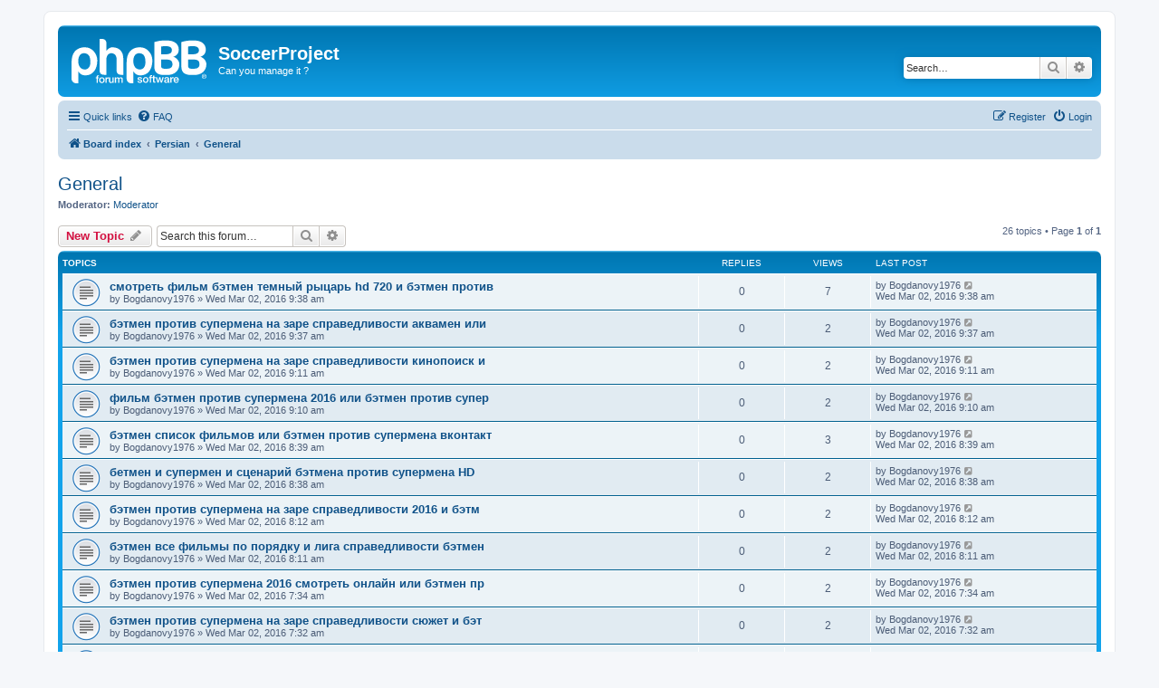

--- FILE ---
content_type: text/html; charset=UTF-8
request_url: http://forum.soccerproject.com/viewforum.php?f=103&sid=52f58bf75108a7eef8fe5faab9be4b78
body_size: 8054
content:
<!DOCTYPE html>
<html dir="ltr" lang="en-gb">
<head>
<meta charset="utf-8" />
<meta http-equiv="X-UA-Compatible" content="IE=edge">
<meta name="viewport" content="width=device-width, initial-scale=1" />

<title>General - SoccerProject</title>


	<link rel="canonical" href="http://forum.soccerproject.com/viewforum.php?f=103">

<!--
	phpBB style name: prosilver
	Based on style:   prosilver (this is the default phpBB3 style)
	Original author:  Tom Beddard ( http://www.subBlue.com/ )
	Modified by:
-->

<link href="./assets/css/font-awesome.min.css?assets_version=12" rel="stylesheet">
<link href="./styles/prosilver/theme/stylesheet.css?assets_version=12" rel="stylesheet">
<link href="./styles/prosilver/theme/en/stylesheet.css?assets_version=12" rel="stylesheet">




<!--[if lte IE 9]>
	<link href="./styles/prosilver/theme/tweaks.css?assets_version=12" rel="stylesheet">
<![endif]-->





</head>
<body id="phpbb" class="nojs notouch section-viewforum ltr ">


<div id="wrap" class="wrap">
	<a id="top" class="top-anchor" accesskey="t"></a>
	<div id="page-header">
		<div class="headerbar" role="banner">
					<div class="inner">

			<div id="site-description" class="site-description">
		<a id="logo" class="logo" href="./index.php?sid=805e0bbbec78b493547d95f6c6d20c37" title="Board index">
					<span class="site_logo"></span>
				</a>
				<h1>SoccerProject</h1>
				<p>Can you manage it ?</p>
				<p class="skiplink"><a href="#start_here">Skip to content</a></p>
			</div>

									<div id="search-box" class="search-box search-header" role="search">
				<form action="./search.php?sid=805e0bbbec78b493547d95f6c6d20c37" method="get" id="search">
				<fieldset>
					<input name="keywords" id="keywords" type="search" maxlength="128" title="Search for keywords" class="inputbox search tiny" size="20" value="" placeholder="Search…" />
					<button class="button button-search" type="submit" title="Search">
						<i class="icon fa-search fa-fw" aria-hidden="true"></i><span class="sr-only">Search</span>
					</button>
					<a href="./search.php?sid=805e0bbbec78b493547d95f6c6d20c37" class="button button-search-end" title="Advanced search">
						<i class="icon fa-cog fa-fw" aria-hidden="true"></i><span class="sr-only">Advanced search</span>
					</a>
					<input type="hidden" name="sid" value="805e0bbbec78b493547d95f6c6d20c37" />

				</fieldset>
				</form>
			</div>
						
			</div>
					</div>
				<div class="navbar" role="navigation">
	<div class="inner">

	<ul id="nav-main" class="nav-main linklist" role="menubar">

		<li id="quick-links" class="quick-links dropdown-container responsive-menu" data-skip-responsive="true">
			<a href="#" class="dropdown-trigger">
				<i class="icon fa-bars fa-fw" aria-hidden="true"></i><span>Quick links</span>
			</a>
			<div class="dropdown">
				<div class="pointer"><div class="pointer-inner"></div></div>
				<ul class="dropdown-contents" role="menu">
					
											<li class="separator"></li>
																									<li>
								<a href="./search.php?search_id=unanswered&amp;sid=805e0bbbec78b493547d95f6c6d20c37" role="menuitem">
									<i class="icon fa-file-o fa-fw icon-gray" aria-hidden="true"></i><span>Unanswered topics</span>
								</a>
							</li>
							<li>
								<a href="./search.php?search_id=active_topics&amp;sid=805e0bbbec78b493547d95f6c6d20c37" role="menuitem">
									<i class="icon fa-file-o fa-fw icon-blue" aria-hidden="true"></i><span>Active topics</span>
								</a>
							</li>
							<li class="separator"></li>
							<li>
								<a href="./search.php?sid=805e0bbbec78b493547d95f6c6d20c37" role="menuitem">
									<i class="icon fa-search fa-fw" aria-hidden="true"></i><span>Search</span>
								</a>
							</li>
					
										<li class="separator"></li>

									</ul>
			</div>
		</li>

				<li data-skip-responsive="true">
			<a href="/app.php/help/faq?sid=805e0bbbec78b493547d95f6c6d20c37" rel="help" title="Frequently Asked Questions" role="menuitem">
				<i class="icon fa-question-circle fa-fw" aria-hidden="true"></i><span>FAQ</span>
			</a>
		</li>
						
			<li class="rightside"  data-skip-responsive="true">
			<a href="./ucp.php?mode=login&amp;redirect=viewforum.php%3Ff%3D103&amp;sid=805e0bbbec78b493547d95f6c6d20c37" title="Login" accesskey="x" role="menuitem">
				<i class="icon fa-power-off fa-fw" aria-hidden="true"></i><span>Login</span>
			</a>
		</li>
					<li class="rightside" data-skip-responsive="true">
				<a href="./ucp.php?mode=register&amp;sid=805e0bbbec78b493547d95f6c6d20c37" role="menuitem">
					<i class="icon fa-pencil-square-o  fa-fw" aria-hidden="true"></i><span>Register</span>
				</a>
			</li>
						</ul>

	<ul id="nav-breadcrumbs" class="nav-breadcrumbs linklist navlinks" role="menubar">
				
		
		<li class="breadcrumbs" itemscope itemtype="https://schema.org/BreadcrumbList">

			
							<span class="crumb" itemtype="https://schema.org/ListItem" itemprop="itemListElement" itemscope><a itemprop="item" href="./index.php?sid=805e0bbbec78b493547d95f6c6d20c37" accesskey="h" data-navbar-reference="index"><i class="icon fa-home fa-fw"></i><span itemprop="name">Board index</span></a><meta itemprop="position" content="1" /></span>

											
								<span class="crumb" itemtype="https://schema.org/ListItem" itemprop="itemListElement" itemscope data-forum-id="101"><a itemprop="item" href="./viewforum.php?f=101&amp;sid=805e0bbbec78b493547d95f6c6d20c37"><span itemprop="name">Persian</span></a><meta itemprop="position" content="2" /></span>
															
								<span class="crumb" itemtype="https://schema.org/ListItem" itemprop="itemListElement" itemscope data-forum-id="103"><a itemprop="item" href="./viewforum.php?f=103&amp;sid=805e0bbbec78b493547d95f6c6d20c37"><span itemprop="name">General</span></a><meta itemprop="position" content="3" /></span>
							
					</li>

		
					<li class="rightside responsive-search">
				<a href="./search.php?sid=805e0bbbec78b493547d95f6c6d20c37" title="View the advanced search options" role="menuitem">
					<i class="icon fa-search fa-fw" aria-hidden="true"></i><span class="sr-only">Search</span>
				</a>
			</li>
			</ul>

	</div>
</div>
	</div>

	
	<a id="start_here" class="anchor"></a>
	<div id="page-body" class="page-body" role="main">
		
		<h2 class="forum-title"><a href="./viewforum.php?f=103&amp;sid=805e0bbbec78b493547d95f6c6d20c37">General</a></h2>
<div>
	<!-- NOTE: remove the style="display: none" when you want to have the forum description on the forum body -->
		<p><strong>Moderator:</strong> <a href="./memberlist.php?mode=group&amp;g=7&amp;sid=805e0bbbec78b493547d95f6c6d20c37">Moderator</a></p></div>



	<div class="action-bar bar-top">

				
		<a href="./posting.php?mode=post&amp;f=103&amp;sid=805e0bbbec78b493547d95f6c6d20c37" class="button" title="Post a new topic">
							<span>New Topic</span> <i class="icon fa-pencil fa-fw" aria-hidden="true"></i>
					</a>
				
			<div class="search-box" role="search">
			<form method="get" id="forum-search" action="./search.php?sid=805e0bbbec78b493547d95f6c6d20c37">
			<fieldset>
				<input class="inputbox search tiny" type="search" name="keywords" id="search_keywords" size="20" placeholder="Search this forum…" />
				<button class="button button-search" type="submit" title="Search">
					<i class="icon fa-search fa-fw" aria-hidden="true"></i><span class="sr-only">Search</span>
				</button>
				<a href="./search.php?fid%5B%5D=103&amp;sid=805e0bbbec78b493547d95f6c6d20c37" class="button button-search-end" title="Advanced search">
					<i class="icon fa-cog fa-fw" aria-hidden="true"></i><span class="sr-only">Advanced search</span>
				</a>
				<input type="hidden" name="fid[0]" value="103" />
<input type="hidden" name="sid" value="805e0bbbec78b493547d95f6c6d20c37" />

			</fieldset>
			</form>
		</div>
	
	<div class="pagination">
				26 topics
					&bull; Page <strong>1</strong> of <strong>1</strong>
			</div>

	</div>




	
			<div class="forumbg">
		<div class="inner">
		<ul class="topiclist">
			<li class="header">
				<dl class="row-item">
					<dt><div class="list-inner">Topics</div></dt>
					<dd class="posts">Replies</dd>
					<dd class="views">Views</dd>
					<dd class="lastpost"><span>Last post</span></dd>
				</dl>
			</li>
		</ul>
		<ul class="topiclist topics">
	
				<li class="row bg1">
						<dl class="row-item topic_read">
				<dt title="No unread posts">
										<div class="list-inner">
																		<a href="./viewtopic.php?f=103&amp;t=157482&amp;sid=805e0bbbec78b493547d95f6c6d20c37" class="topictitle">смотреть фильм бэтмен темный рыцарь hd 720   и бэтмен против</a>																								<br />
						
												<div class="responsive-show" style="display: none;">
							Last post by <span class="username">Bogdanovy1976</span> &laquo; <a href="./viewtopic.php?f=103&amp;t=157482&amp;p=1603567&amp;sid=805e0bbbec78b493547d95f6c6d20c37#p1603567" title="Go to last post"><time datetime="2016-03-02T08:38:35+00:00">Wed Mar 02, 2016 9:38 am</time></a>
													</div>
													
						<div class="topic-poster responsive-hide left-box">
																												by <span class="username">Bogdanovy1976</span> &raquo; <time datetime="2016-03-02T08:38:35+00:00">Wed Mar 02, 2016 9:38 am</time>
																				</div>

						
											</div>
				</dt>
				<dd class="posts">0 <dfn>Replies</dfn></dd>
				<dd class="views">7 <dfn>Views</dfn></dd>
				<dd class="lastpost">
					<span><dfn>Last post </dfn>by <span class="username">Bogdanovy1976</span>													<a href="./viewtopic.php?f=103&amp;t=157482&amp;p=1603567&amp;sid=805e0bbbec78b493547d95f6c6d20c37#p1603567" title="Go to last post">
								<i class="icon fa-external-link-square fa-fw icon-lightgray icon-md" aria-hidden="true"></i><span class="sr-only"></span>
							</a>
												<br /><time datetime="2016-03-02T08:38:35+00:00">Wed Mar 02, 2016 9:38 am</time>
					</span>
				</dd>
			</dl>
					</li>
		
	

	
	
				<li class="row bg2">
						<dl class="row-item topic_read">
				<dt title="No unread posts">
										<div class="list-inner">
																		<a href="./viewtopic.php?f=103&amp;t=157480&amp;sid=805e0bbbec78b493547d95f6c6d20c37" class="topictitle">бэтмен против супермена на заре справедливости аквамен   или</a>																								<br />
						
												<div class="responsive-show" style="display: none;">
							Last post by <span class="username">Bogdanovy1976</span> &laquo; <a href="./viewtopic.php?f=103&amp;t=157480&amp;p=1603565&amp;sid=805e0bbbec78b493547d95f6c6d20c37#p1603565" title="Go to last post"><time datetime="2016-03-02T08:37:41+00:00">Wed Mar 02, 2016 9:37 am</time></a>
													</div>
													
						<div class="topic-poster responsive-hide left-box">
																												by <span class="username">Bogdanovy1976</span> &raquo; <time datetime="2016-03-02T08:37:41+00:00">Wed Mar 02, 2016 9:37 am</time>
																				</div>

						
											</div>
				</dt>
				<dd class="posts">0 <dfn>Replies</dfn></dd>
				<dd class="views">2 <dfn>Views</dfn></dd>
				<dd class="lastpost">
					<span><dfn>Last post </dfn>by <span class="username">Bogdanovy1976</span>													<a href="./viewtopic.php?f=103&amp;t=157480&amp;p=1603565&amp;sid=805e0bbbec78b493547d95f6c6d20c37#p1603565" title="Go to last post">
								<i class="icon fa-external-link-square fa-fw icon-lightgray icon-md" aria-hidden="true"></i><span class="sr-only"></span>
							</a>
												<br /><time datetime="2016-03-02T08:37:41+00:00">Wed Mar 02, 2016 9:37 am</time>
					</span>
				</dd>
			</dl>
					</li>
		
	

	
	
				<li class="row bg1">
						<dl class="row-item topic_read">
				<dt title="No unread posts">
										<div class="list-inner">
																		<a href="./viewtopic.php?f=103&amp;t=157427&amp;sid=805e0bbbec78b493547d95f6c6d20c37" class="topictitle">бэтмен против супермена на заре справедливости кинопоиск   и</a>																								<br />
						
												<div class="responsive-show" style="display: none;">
							Last post by <span class="username">Bogdanovy1976</span> &laquo; <a href="./viewtopic.php?f=103&amp;t=157427&amp;p=1603510&amp;sid=805e0bbbec78b493547d95f6c6d20c37#p1603510" title="Go to last post"><time datetime="2016-03-02T08:11:45+00:00">Wed Mar 02, 2016 9:11 am</time></a>
													</div>
													
						<div class="topic-poster responsive-hide left-box">
																												by <span class="username">Bogdanovy1976</span> &raquo; <time datetime="2016-03-02T08:11:45+00:00">Wed Mar 02, 2016 9:11 am</time>
																				</div>

						
											</div>
				</dt>
				<dd class="posts">0 <dfn>Replies</dfn></dd>
				<dd class="views">2 <dfn>Views</dfn></dd>
				<dd class="lastpost">
					<span><dfn>Last post </dfn>by <span class="username">Bogdanovy1976</span>													<a href="./viewtopic.php?f=103&amp;t=157427&amp;p=1603510&amp;sid=805e0bbbec78b493547d95f6c6d20c37#p1603510" title="Go to last post">
								<i class="icon fa-external-link-square fa-fw icon-lightgray icon-md" aria-hidden="true"></i><span class="sr-only"></span>
							</a>
												<br /><time datetime="2016-03-02T08:11:45+00:00">Wed Mar 02, 2016 9:11 am</time>
					</span>
				</dd>
			</dl>
					</li>
		
	

	
	
				<li class="row bg2">
						<dl class="row-item topic_read">
				<dt title="No unread posts">
										<div class="list-inner">
																		<a href="./viewtopic.php?f=103&amp;t=157424&amp;sid=805e0bbbec78b493547d95f6c6d20c37" class="topictitle">фильм бэтмен против супермена 2016   или бэтмен против супер</a>																								<br />
						
												<div class="responsive-show" style="display: none;">
							Last post by <span class="username">Bogdanovy1976</span> &laquo; <a href="./viewtopic.php?f=103&amp;t=157424&amp;p=1603507&amp;sid=805e0bbbec78b493547d95f6c6d20c37#p1603507" title="Go to last post"><time datetime="2016-03-02T08:10:41+00:00">Wed Mar 02, 2016 9:10 am</time></a>
													</div>
													
						<div class="topic-poster responsive-hide left-box">
																												by <span class="username">Bogdanovy1976</span> &raquo; <time datetime="2016-03-02T08:10:41+00:00">Wed Mar 02, 2016 9:10 am</time>
																				</div>

						
											</div>
				</dt>
				<dd class="posts">0 <dfn>Replies</dfn></dd>
				<dd class="views">2 <dfn>Views</dfn></dd>
				<dd class="lastpost">
					<span><dfn>Last post </dfn>by <span class="username">Bogdanovy1976</span>													<a href="./viewtopic.php?f=103&amp;t=157424&amp;p=1603507&amp;sid=805e0bbbec78b493547d95f6c6d20c37#p1603507" title="Go to last post">
								<i class="icon fa-external-link-square fa-fw icon-lightgray icon-md" aria-hidden="true"></i><span class="sr-only"></span>
							</a>
												<br /><time datetime="2016-03-02T08:10:41+00:00">Wed Mar 02, 2016 9:10 am</time>
					</span>
				</dd>
			</dl>
					</li>
		
	

	
	
				<li class="row bg1">
						<dl class="row-item topic_read">
				<dt title="No unread posts">
										<div class="list-inner">
																		<a href="./viewtopic.php?f=103&amp;t=157356&amp;sid=805e0bbbec78b493547d95f6c6d20c37" class="topictitle">бэтмен список фильмов   или бэтмен против супермена вконтакт</a>																								<br />
						
												<div class="responsive-show" style="display: none;">
							Last post by <span class="username">Bogdanovy1976</span> &laquo; <a href="./viewtopic.php?f=103&amp;t=157356&amp;p=1603438&amp;sid=805e0bbbec78b493547d95f6c6d20c37#p1603438" title="Go to last post"><time datetime="2016-03-02T07:39:46+00:00">Wed Mar 02, 2016 8:39 am</time></a>
													</div>
													
						<div class="topic-poster responsive-hide left-box">
																												by <span class="username">Bogdanovy1976</span> &raquo; <time datetime="2016-03-02T07:39:46+00:00">Wed Mar 02, 2016 8:39 am</time>
																				</div>

						
											</div>
				</dt>
				<dd class="posts">0 <dfn>Replies</dfn></dd>
				<dd class="views">3 <dfn>Views</dfn></dd>
				<dd class="lastpost">
					<span><dfn>Last post </dfn>by <span class="username">Bogdanovy1976</span>													<a href="./viewtopic.php?f=103&amp;t=157356&amp;p=1603438&amp;sid=805e0bbbec78b493547d95f6c6d20c37#p1603438" title="Go to last post">
								<i class="icon fa-external-link-square fa-fw icon-lightgray icon-md" aria-hidden="true"></i><span class="sr-only"></span>
							</a>
												<br /><time datetime="2016-03-02T07:39:46+00:00">Wed Mar 02, 2016 8:39 am</time>
					</span>
				</dd>
			</dl>
					</li>
		
	

	
	
				<li class="row bg2">
						<dl class="row-item topic_read">
				<dt title="No unread posts">
										<div class="list-inner">
																		<a href="./viewtopic.php?f=103&amp;t=157354&amp;sid=805e0bbbec78b493547d95f6c6d20c37" class="topictitle">бетмен и супермен   и сценарий бэтмена против супермена   HD</a>																								<br />
						
												<div class="responsive-show" style="display: none;">
							Last post by <span class="username">Bogdanovy1976</span> &laquo; <a href="./viewtopic.php?f=103&amp;t=157354&amp;p=1603436&amp;sid=805e0bbbec78b493547d95f6c6d20c37#p1603436" title="Go to last post"><time datetime="2016-03-02T07:38:42+00:00">Wed Mar 02, 2016 8:38 am</time></a>
													</div>
													
						<div class="topic-poster responsive-hide left-box">
																												by <span class="username">Bogdanovy1976</span> &raquo; <time datetime="2016-03-02T07:38:42+00:00">Wed Mar 02, 2016 8:38 am</time>
																				</div>

						
											</div>
				</dt>
				<dd class="posts">0 <dfn>Replies</dfn></dd>
				<dd class="views">2 <dfn>Views</dfn></dd>
				<dd class="lastpost">
					<span><dfn>Last post </dfn>by <span class="username">Bogdanovy1976</span>													<a href="./viewtopic.php?f=103&amp;t=157354&amp;p=1603436&amp;sid=805e0bbbec78b493547d95f6c6d20c37#p1603436" title="Go to last post">
								<i class="icon fa-external-link-square fa-fw icon-lightgray icon-md" aria-hidden="true"></i><span class="sr-only"></span>
							</a>
												<br /><time datetime="2016-03-02T07:38:42+00:00">Wed Mar 02, 2016 8:38 am</time>
					</span>
				</dd>
			</dl>
					</li>
		
	

	
	
				<li class="row bg1">
						<dl class="row-item topic_read">
				<dt title="No unread posts">
										<div class="list-inner">
																		<a href="./viewtopic.php?f=103&amp;t=157290&amp;sid=805e0bbbec78b493547d95f6c6d20c37" class="topictitle">бэтмен против супермена на заре справедливости 2016   и бэтм</a>																								<br />
						
												<div class="responsive-show" style="display: none;">
							Last post by <span class="username">Bogdanovy1976</span> &laquo; <a href="./viewtopic.php?f=103&amp;t=157290&amp;p=1603369&amp;sid=805e0bbbec78b493547d95f6c6d20c37#p1603369" title="Go to last post"><time datetime="2016-03-02T07:12:32+00:00">Wed Mar 02, 2016 8:12 am</time></a>
													</div>
													
						<div class="topic-poster responsive-hide left-box">
																												by <span class="username">Bogdanovy1976</span> &raquo; <time datetime="2016-03-02T07:12:32+00:00">Wed Mar 02, 2016 8:12 am</time>
																				</div>

						
											</div>
				</dt>
				<dd class="posts">0 <dfn>Replies</dfn></dd>
				<dd class="views">2 <dfn>Views</dfn></dd>
				<dd class="lastpost">
					<span><dfn>Last post </dfn>by <span class="username">Bogdanovy1976</span>													<a href="./viewtopic.php?f=103&amp;t=157290&amp;p=1603369&amp;sid=805e0bbbec78b493547d95f6c6d20c37#p1603369" title="Go to last post">
								<i class="icon fa-external-link-square fa-fw icon-lightgray icon-md" aria-hidden="true"></i><span class="sr-only"></span>
							</a>
												<br /><time datetime="2016-03-02T07:12:32+00:00">Wed Mar 02, 2016 8:12 am</time>
					</span>
				</dd>
			</dl>
					</li>
		
	

	
	
				<li class="row bg2">
						<dl class="row-item topic_read">
				<dt title="No unread posts">
										<div class="list-inner">
																		<a href="./viewtopic.php?f=103&amp;t=157286&amp;sid=805e0bbbec78b493547d95f6c6d20c37" class="topictitle">бэтмен все фильмы по порядку   и лига справедливости бэтмен </a>																								<br />
						
												<div class="responsive-show" style="display: none;">
							Last post by <span class="username">Bogdanovy1976</span> &laquo; <a href="./viewtopic.php?f=103&amp;t=157286&amp;p=1603365&amp;sid=805e0bbbec78b493547d95f6c6d20c37#p1603365" title="Go to last post"><time datetime="2016-03-02T07:11:39+00:00">Wed Mar 02, 2016 8:11 am</time></a>
													</div>
													
						<div class="topic-poster responsive-hide left-box">
																												by <span class="username">Bogdanovy1976</span> &raquo; <time datetime="2016-03-02T07:11:39+00:00">Wed Mar 02, 2016 8:11 am</time>
																				</div>

						
											</div>
				</dt>
				<dd class="posts">0 <dfn>Replies</dfn></dd>
				<dd class="views">2 <dfn>Views</dfn></dd>
				<dd class="lastpost">
					<span><dfn>Last post </dfn>by <span class="username">Bogdanovy1976</span>													<a href="./viewtopic.php?f=103&amp;t=157286&amp;p=1603365&amp;sid=805e0bbbec78b493547d95f6c6d20c37#p1603365" title="Go to last post">
								<i class="icon fa-external-link-square fa-fw icon-lightgray icon-md" aria-hidden="true"></i><span class="sr-only"></span>
							</a>
												<br /><time datetime="2016-03-02T07:11:39+00:00">Wed Mar 02, 2016 8:11 am</time>
					</span>
				</dd>
			</dl>
					</li>
		
	

	
	
				<li class="row bg1">
						<dl class="row-item topic_read">
				<dt title="No unread posts">
										<div class="list-inner">
																		<a href="./viewtopic.php?f=103&amp;t=157201&amp;sid=805e0bbbec78b493547d95f6c6d20c37" class="topictitle">бэтмен против супермена 2016 смотреть онлайн   или бэтмен пр</a>																								<br />
						
												<div class="responsive-show" style="display: none;">
							Last post by <span class="username">Bogdanovy1976</span> &laquo; <a href="./viewtopic.php?f=103&amp;t=157201&amp;p=1603279&amp;sid=805e0bbbec78b493547d95f6c6d20c37#p1603279" title="Go to last post"><time datetime="2016-03-02T06:34:57+00:00">Wed Mar 02, 2016 7:34 am</time></a>
													</div>
													
						<div class="topic-poster responsive-hide left-box">
																												by <span class="username">Bogdanovy1976</span> &raquo; <time datetime="2016-03-02T06:34:57+00:00">Wed Mar 02, 2016 7:34 am</time>
																				</div>

						
											</div>
				</dt>
				<dd class="posts">0 <dfn>Replies</dfn></dd>
				<dd class="views">2 <dfn>Views</dfn></dd>
				<dd class="lastpost">
					<span><dfn>Last post </dfn>by <span class="username">Bogdanovy1976</span>													<a href="./viewtopic.php?f=103&amp;t=157201&amp;p=1603279&amp;sid=805e0bbbec78b493547d95f6c6d20c37#p1603279" title="Go to last post">
								<i class="icon fa-external-link-square fa-fw icon-lightgray icon-md" aria-hidden="true"></i><span class="sr-only"></span>
							</a>
												<br /><time datetime="2016-03-02T06:34:57+00:00">Wed Mar 02, 2016 7:34 am</time>
					</span>
				</dd>
			</dl>
					</li>
		
	

	
	
				<li class="row bg2">
						<dl class="row-item topic_read">
				<dt title="No unread posts">
										<div class="list-inner">
																		<a href="./viewtopic.php?f=103&amp;t=157197&amp;sid=805e0bbbec78b493547d95f6c6d20c37" class="topictitle">бэтмен против супермена на заре справедливости сюжет   и бэт</a>																								<br />
						
												<div class="responsive-show" style="display: none;">
							Last post by <span class="username">Bogdanovy1976</span> &laquo; <a href="./viewtopic.php?f=103&amp;t=157197&amp;p=1603275&amp;sid=805e0bbbec78b493547d95f6c6d20c37#p1603275" title="Go to last post"><time datetime="2016-03-02T06:32:46+00:00">Wed Mar 02, 2016 7:32 am</time></a>
													</div>
													
						<div class="topic-poster responsive-hide left-box">
																												by <span class="username">Bogdanovy1976</span> &raquo; <time datetime="2016-03-02T06:32:46+00:00">Wed Mar 02, 2016 7:32 am</time>
																				</div>

						
											</div>
				</dt>
				<dd class="posts">0 <dfn>Replies</dfn></dd>
				<dd class="views">2 <dfn>Views</dfn></dd>
				<dd class="lastpost">
					<span><dfn>Last post </dfn>by <span class="username">Bogdanovy1976</span>													<a href="./viewtopic.php?f=103&amp;t=157197&amp;p=1603275&amp;sid=805e0bbbec78b493547d95f6c6d20c37#p1603275" title="Go to last post">
								<i class="icon fa-external-link-square fa-fw icon-lightgray icon-md" aria-hidden="true"></i><span class="sr-only"></span>
							</a>
												<br /><time datetime="2016-03-02T06:32:46+00:00">Wed Mar 02, 2016 7:32 am</time>
					</span>
				</dd>
			</dl>
					</li>
		
	

	
	
				<li class="row bg1">
						<dl class="row-item topic_read">
				<dt title="No unread posts">
										<div class="list-inner">
																		<a href="./viewtopic.php?f=103&amp;t=157148&amp;sid=805e0bbbec78b493547d95f6c6d20c37" class="topictitle">темный рыцарь возрождение легенды скачать   или бюджет фильм</a>																								<br />
						
												<div class="responsive-show" style="display: none;">
							Last post by <span class="username">Bogdanovy1976</span> &laquo; <a href="./viewtopic.php?f=103&amp;t=157148&amp;p=1603225&amp;sid=805e0bbbec78b493547d95f6c6d20c37#p1603225" title="Go to last post"><time datetime="2016-03-02T06:11:16+00:00">Wed Mar 02, 2016 7:11 am</time></a>
													</div>
													
						<div class="topic-poster responsive-hide left-box">
																												by <span class="username">Bogdanovy1976</span> &raquo; <time datetime="2016-03-02T06:11:16+00:00">Wed Mar 02, 2016 7:11 am</time>
																				</div>

						
											</div>
				</dt>
				<dd class="posts">0 <dfn>Replies</dfn></dd>
				<dd class="views">2 <dfn>Views</dfn></dd>
				<dd class="lastpost">
					<span><dfn>Last post </dfn>by <span class="username">Bogdanovy1976</span>													<a href="./viewtopic.php?f=103&amp;t=157148&amp;p=1603225&amp;sid=805e0bbbec78b493547d95f6c6d20c37#p1603225" title="Go to last post">
								<i class="icon fa-external-link-square fa-fw icon-lightgray icon-md" aria-hidden="true"></i><span class="sr-only"></span>
							</a>
												<br /><time datetime="2016-03-02T06:11:16+00:00">Wed Mar 02, 2016 7:11 am</time>
					</span>
				</dd>
			</dl>
					</li>
		
	

	
	
				<li class="row bg2">
						<dl class="row-item topic_read">
				<dt title="No unread posts">
										<div class="list-inner">
																		<a href="./viewtopic.php?f=103&amp;t=157138&amp;sid=805e0bbbec78b493547d95f6c6d20c37" class="topictitle">бэтмен против супермена на заре справедливости вики   или фи</a>																								<br />
						
												<div class="responsive-show" style="display: none;">
							Last post by <span class="username">Bogdanovy1976</span> &laquo; <a href="./viewtopic.php?f=103&amp;t=157138&amp;p=1603215&amp;sid=805e0bbbec78b493547d95f6c6d20c37#p1603215" title="Go to last post"><time datetime="2016-03-02T06:06:59+00:00">Wed Mar 02, 2016 7:06 am</time></a>
													</div>
													
						<div class="topic-poster responsive-hide left-box">
																												by <span class="username">Bogdanovy1976</span> &raquo; <time datetime="2016-03-02T06:06:59+00:00">Wed Mar 02, 2016 7:06 am</time>
																				</div>

						
											</div>
				</dt>
				<dd class="posts">0 <dfn>Replies</dfn></dd>
				<dd class="views">2 <dfn>Views</dfn></dd>
				<dd class="lastpost">
					<span><dfn>Last post </dfn>by <span class="username">Bogdanovy1976</span>													<a href="./viewtopic.php?f=103&amp;t=157138&amp;p=1603215&amp;sid=805e0bbbec78b493547d95f6c6d20c37#p1603215" title="Go to last post">
								<i class="icon fa-external-link-square fa-fw icon-lightgray icon-md" aria-hidden="true"></i><span class="sr-only"></span>
							</a>
												<br /><time datetime="2016-03-02T06:06:59+00:00">Wed Mar 02, 2016 7:06 am</time>
					</span>
				</dd>
			</dl>
					</li>
		
	

	
	
				<li class="row bg1">
						<dl class="row-item topic_read">
				<dt title="No unread posts">
										<div class="list-inner">
																		<a href="./viewtopic.php?f=103&amp;t=156981&amp;sid=805e0bbbec78b493547d95f6c6d20c37" class="topictitle">бэтмен фільм   или бэтмен против супермена полная версия   с</a>																								<br />
						
												<div class="responsive-show" style="display: none;">
							Last post by <span class="username">Bogdanovy1976</span> &laquo; <a href="./viewtopic.php?f=103&amp;t=156981&amp;p=1603058&amp;sid=805e0bbbec78b493547d95f6c6d20c37#p1603058" title="Go to last post"><time datetime="2016-03-02T04:51:29+00:00">Wed Mar 02, 2016 5:51 am</time></a>
													</div>
													
						<div class="topic-poster responsive-hide left-box">
																												by <span class="username">Bogdanovy1976</span> &raquo; <time datetime="2016-03-02T04:51:29+00:00">Wed Mar 02, 2016 5:51 am</time>
																				</div>

						
											</div>
				</dt>
				<dd class="posts">0 <dfn>Replies</dfn></dd>
				<dd class="views">2 <dfn>Views</dfn></dd>
				<dd class="lastpost">
					<span><dfn>Last post </dfn>by <span class="username">Bogdanovy1976</span>													<a href="./viewtopic.php?f=103&amp;t=156981&amp;p=1603058&amp;sid=805e0bbbec78b493547d95f6c6d20c37#p1603058" title="Go to last post">
								<i class="icon fa-external-link-square fa-fw icon-lightgray icon-md" aria-hidden="true"></i><span class="sr-only"></span>
							</a>
												<br /><time datetime="2016-03-02T04:51:29+00:00">Wed Mar 02, 2016 5:51 am</time>
					</span>
				</dd>
			</dl>
					</li>
		
	

	
	
				<li class="row bg2">
						<dl class="row-item topic_read">
				<dt title="No unread posts">
										<div class="list-inner">
																		<a href="./viewtopic.php?f=103&amp;t=156975&amp;sid=805e0bbbec78b493547d95f6c6d20c37" class="topictitle">темный рыцарь легенды смотреть онлайн hd 720   и лего бэтмен</a>																								<br />
						
												<div class="responsive-show" style="display: none;">
							Last post by <span class="username">Bogdanovy1976</span> &laquo; <a href="./viewtopic.php?f=103&amp;t=156975&amp;p=1603052&amp;sid=805e0bbbec78b493547d95f6c6d20c37#p1603052" title="Go to last post"><time datetime="2016-03-02T04:49:20+00:00">Wed Mar 02, 2016 5:49 am</time></a>
													</div>
													
						<div class="topic-poster responsive-hide left-box">
																												by <span class="username">Bogdanovy1976</span> &raquo; <time datetime="2016-03-02T04:49:20+00:00">Wed Mar 02, 2016 5:49 am</time>
																				</div>

						
											</div>
				</dt>
				<dd class="posts">0 <dfn>Replies</dfn></dd>
				<dd class="views">2 <dfn>Views</dfn></dd>
				<dd class="lastpost">
					<span><dfn>Last post </dfn>by <span class="username">Bogdanovy1976</span>													<a href="./viewtopic.php?f=103&amp;t=156975&amp;p=1603052&amp;sid=805e0bbbec78b493547d95f6c6d20c37#p1603052" title="Go to last post">
								<i class="icon fa-external-link-square fa-fw icon-lightgray icon-md" aria-hidden="true"></i><span class="sr-only"></span>
							</a>
												<br /><time datetime="2016-03-02T04:49:20+00:00">Wed Mar 02, 2016 5:49 am</time>
					</span>
				</dd>
			</dl>
					</li>
		
	

	
	
				<li class="row bg1">
						<dl class="row-item topic_read">
				<dt title="No unread posts">
										<div class="list-inner">
																		<a href="./viewtopic.php?f=103&amp;t=156897&amp;sid=805e0bbbec78b493547d95f6c6d20c37" class="topictitle">бэтмен против супермена сайт   и описание фильма бэтмен прот</a>																								<br />
						
												<div class="responsive-show" style="display: none;">
							Last post by <span class="username">Bogdanovy1976</span> &laquo; <a href="./viewtopic.php?f=103&amp;t=156897&amp;p=1602973&amp;sid=805e0bbbec78b493547d95f6c6d20c37#p1602973" title="Go to last post"><time datetime="2016-03-02T04:13:06+00:00">Wed Mar 02, 2016 5:13 am</time></a>
													</div>
													
						<div class="topic-poster responsive-hide left-box">
																												by <span class="username">Bogdanovy1976</span> &raquo; <time datetime="2016-03-02T04:13:06+00:00">Wed Mar 02, 2016 5:13 am</time>
																				</div>

						
											</div>
				</dt>
				<dd class="posts">0 <dfn>Replies</dfn></dd>
				<dd class="views">2 <dfn>Views</dfn></dd>
				<dd class="lastpost">
					<span><dfn>Last post </dfn>by <span class="username">Bogdanovy1976</span>													<a href="./viewtopic.php?f=103&amp;t=156897&amp;p=1602973&amp;sid=805e0bbbec78b493547d95f6c6d20c37#p1602973" title="Go to last post">
								<i class="icon fa-external-link-square fa-fw icon-lightgray icon-md" aria-hidden="true"></i><span class="sr-only"></span>
							</a>
												<br /><time datetime="2016-03-02T04:13:06+00:00">Wed Mar 02, 2016 5:13 am</time>
					</span>
				</dd>
			</dl>
					</li>
		
	

	
	
				<li class="row bg2">
						<dl class="row-item topic_read">
				<dt title="No unread posts">
										<div class="list-inner">
																		<a href="./viewtopic.php?f=103&amp;t=156892&amp;sid=805e0bbbec78b493547d95f6c6d20c37" class="topictitle">бэтмен против супермена на заре справедливости мультик   и с</a>																								<br />
						
												<div class="responsive-show" style="display: none;">
							Last post by <span class="username">Bogdanovy1976</span> &laquo; <a href="./viewtopic.php?f=103&amp;t=156892&amp;p=1602968&amp;sid=805e0bbbec78b493547d95f6c6d20c37#p1602968" title="Go to last post"><time datetime="2016-03-02T04:10:51+00:00">Wed Mar 02, 2016 5:10 am</time></a>
													</div>
													
						<div class="topic-poster responsive-hide left-box">
																												by <span class="username">Bogdanovy1976</span> &raquo; <time datetime="2016-03-02T04:10:51+00:00">Wed Mar 02, 2016 5:10 am</time>
																				</div>

						
											</div>
				</dt>
				<dd class="posts">0 <dfn>Replies</dfn></dd>
				<dd class="views">2 <dfn>Views</dfn></dd>
				<dd class="lastpost">
					<span><dfn>Last post </dfn>by <span class="username">Bogdanovy1976</span>													<a href="./viewtopic.php?f=103&amp;t=156892&amp;p=1602968&amp;sid=805e0bbbec78b493547d95f6c6d20c37#p1602968" title="Go to last post">
								<i class="icon fa-external-link-square fa-fw icon-lightgray icon-md" aria-hidden="true"></i><span class="sr-only"></span>
							</a>
												<br /><time datetime="2016-03-02T04:10:51+00:00">Wed Mar 02, 2016 5:10 am</time>
					</span>
				</dd>
			</dl>
					</li>
		
	

	
	
				<li class="row bg1">
						<dl class="row-item topic_read">
				<dt title="No unread posts">
										<div class="list-inner">
																		<a href="./viewtopic.php?f=103&amp;t=156821&amp;sid=805e0bbbec78b493547d95f6c6d20c37" class="topictitle">супермен и бэтмен апокалипсис смотреть онлайн   или бэтмен п</a>																								<br />
						
												<div class="responsive-show" style="display: none;">
							Last post by <span class="username">Bogdanovy1976</span> &laquo; <a href="./viewtopic.php?f=103&amp;t=156821&amp;p=1602897&amp;sid=805e0bbbec78b493547d95f6c6d20c37#p1602897" title="Go to last post"><time datetime="2016-03-02T03:33:01+00:00">Wed Mar 02, 2016 4:33 am</time></a>
													</div>
													
						<div class="topic-poster responsive-hide left-box">
																												by <span class="username">Bogdanovy1976</span> &raquo; <time datetime="2016-03-02T03:33:01+00:00">Wed Mar 02, 2016 4:33 am</time>
																				</div>

						
											</div>
				</dt>
				<dd class="posts">0 <dfn>Replies</dfn></dd>
				<dd class="views">2 <dfn>Views</dfn></dd>
				<dd class="lastpost">
					<span><dfn>Last post </dfn>by <span class="username">Bogdanovy1976</span>													<a href="./viewtopic.php?f=103&amp;t=156821&amp;p=1602897&amp;sid=805e0bbbec78b493547d95f6c6d20c37#p1602897" title="Go to last post">
								<i class="icon fa-external-link-square fa-fw icon-lightgray icon-md" aria-hidden="true"></i><span class="sr-only"></span>
							</a>
												<br /><time datetime="2016-03-02T03:33:01+00:00">Wed Mar 02, 2016 4:33 am</time>
					</span>
				</dd>
			</dl>
					</li>
		
	

	
	
				<li class="row bg2">
						<dl class="row-item topic_read">
				<dt title="No unread posts">
										<div class="list-inner">
																		<a href="./viewtopic.php?f=103&amp;t=156819&amp;sid=805e0bbbec78b493547d95f6c6d20c37" class="topictitle">бэтмен и зеленый фонарь против супермена   или бэтмен против</a>																								<br />
						
												<div class="responsive-show" style="display: none;">
							Last post by <span class="username">Bogdanovy1976</span> &laquo; <a href="./viewtopic.php?f=103&amp;t=156819&amp;p=1602895&amp;sid=805e0bbbec78b493547d95f6c6d20c37#p1602895" title="Go to last post"><time datetime="2016-03-02T03:32:08+00:00">Wed Mar 02, 2016 4:32 am</time></a>
													</div>
													
						<div class="topic-poster responsive-hide left-box">
																												by <span class="username">Bogdanovy1976</span> &raquo; <time datetime="2016-03-02T03:32:08+00:00">Wed Mar 02, 2016 4:32 am</time>
																				</div>

						
											</div>
				</dt>
				<dd class="posts">0 <dfn>Replies</dfn></dd>
				<dd class="views">2 <dfn>Views</dfn></dd>
				<dd class="lastpost">
					<span><dfn>Last post </dfn>by <span class="username">Bogdanovy1976</span>													<a href="./viewtopic.php?f=103&amp;t=156819&amp;p=1602895&amp;sid=805e0bbbec78b493547d95f6c6d20c37#p1602895" title="Go to last post">
								<i class="icon fa-external-link-square fa-fw icon-lightgray icon-md" aria-hidden="true"></i><span class="sr-only"></span>
							</a>
												<br /><time datetime="2016-03-02T03:32:08+00:00">Wed Mar 02, 2016 4:32 am</time>
					</span>
				</dd>
			</dl>
					</li>
		
	

	
	
				<li class="row bg1">
						<dl class="row-item topic_read">
				<dt title="No unread posts">
										<div class="list-inner">
																		<a href="./viewtopic.php?f=103&amp;t=156744&amp;sid=805e0bbbec78b493547d95f6c6d20c37" class="topictitle">бэтмен против супермена сайт   или бэтмен против супермена п</a>																								<br />
						
												<div class="responsive-show" style="display: none;">
							Last post by <span class="username">Bogdanovy1976</span> &laquo; <a href="./viewtopic.php?f=103&amp;t=156744&amp;p=1602820&amp;sid=805e0bbbec78b493547d95f6c6d20c37#p1602820" title="Go to last post"><time datetime="2016-03-02T02:52:38+00:00">Wed Mar 02, 2016 3:52 am</time></a>
													</div>
													
						<div class="topic-poster responsive-hide left-box">
																												by <span class="username">Bogdanovy1976</span> &raquo; <time datetime="2016-03-02T02:52:38+00:00">Wed Mar 02, 2016 3:52 am</time>
																				</div>

						
											</div>
				</dt>
				<dd class="posts">0 <dfn>Replies</dfn></dd>
				<dd class="views">3 <dfn>Views</dfn></dd>
				<dd class="lastpost">
					<span><dfn>Last post </dfn>by <span class="username">Bogdanovy1976</span>													<a href="./viewtopic.php?f=103&amp;t=156744&amp;p=1602820&amp;sid=805e0bbbec78b493547d95f6c6d20c37#p1602820" title="Go to last post">
								<i class="icon fa-external-link-square fa-fw icon-lightgray icon-md" aria-hidden="true"></i><span class="sr-only"></span>
							</a>
												<br /><time datetime="2016-03-02T02:52:38+00:00">Wed Mar 02, 2016 3:52 am</time>
					</span>
				</dd>
			</dl>
					</li>
		
	

	
	
				<li class="row bg2">
						<dl class="row-item topic_read">
				<dt title="No unread posts">
										<div class="list-inner">
																		<a href="./viewtopic.php?f=103&amp;t=156741&amp;sid=805e0bbbec78b493547d95f6c6d20c37" class="topictitle">темный рыцарь возрождение легенды актеры   и думсдей в фильм</a>																								<br />
						
												<div class="responsive-show" style="display: none;">
							Last post by <span class="username">Bogdanovy1976</span> &laquo; <a href="./viewtopic.php?f=103&amp;t=156741&amp;p=1602817&amp;sid=805e0bbbec78b493547d95f6c6d20c37#p1602817" title="Go to last post"><time datetime="2016-03-02T02:51:24+00:00">Wed Mar 02, 2016 3:51 am</time></a>
													</div>
													
						<div class="topic-poster responsive-hide left-box">
																												by <span class="username">Bogdanovy1976</span> &raquo; <time datetime="2016-03-02T02:51:24+00:00">Wed Mar 02, 2016 3:51 am</time>
																				</div>

						
											</div>
				</dt>
				<dd class="posts">0 <dfn>Replies</dfn></dd>
				<dd class="views">2 <dfn>Views</dfn></dd>
				<dd class="lastpost">
					<span><dfn>Last post </dfn>by <span class="username">Bogdanovy1976</span>													<a href="./viewtopic.php?f=103&amp;t=156741&amp;p=1602817&amp;sid=805e0bbbec78b493547d95f6c6d20c37#p1602817" title="Go to last post">
								<i class="icon fa-external-link-square fa-fw icon-lightgray icon-md" aria-hidden="true"></i><span class="sr-only"></span>
							</a>
												<br /><time datetime="2016-03-02T02:51:24+00:00">Wed Mar 02, 2016 3:51 am</time>
					</span>
				</dd>
			</dl>
					</li>
		
	

	
	
				<li class="row bg1">
						<dl class="row-item topic_read">
				<dt title="No unread posts">
										<div class="list-inner">
																		<a href="./viewtopic.php?f=103&amp;t=156655&amp;sid=805e0bbbec78b493547d95f6c6d20c37" class="topictitle">бэтмен темный рыцарь смотреть онлайн hd   и бэтмен против су</a>																								<br />
						
												<div class="responsive-show" style="display: none;">
							Last post by <span class="username">Bogdanovy1976</span> &laquo; <a href="./viewtopic.php?f=103&amp;t=156655&amp;p=1602731&amp;sid=805e0bbbec78b493547d95f6c6d20c37#p1602731" title="Go to last post"><time datetime="2016-03-02T02:07:26+00:00">Wed Mar 02, 2016 3:07 am</time></a>
													</div>
													
						<div class="topic-poster responsive-hide left-box">
																												by <span class="username">Bogdanovy1976</span> &raquo; <time datetime="2016-03-02T02:07:26+00:00">Wed Mar 02, 2016 3:07 am</time>
																				</div>

						
											</div>
				</dt>
				<dd class="posts">0 <dfn>Replies</dfn></dd>
				<dd class="views">2 <dfn>Views</dfn></dd>
				<dd class="lastpost">
					<span><dfn>Last post </dfn>by <span class="username">Bogdanovy1976</span>													<a href="./viewtopic.php?f=103&amp;t=156655&amp;p=1602731&amp;sid=805e0bbbec78b493547d95f6c6d20c37#p1602731" title="Go to last post">
								<i class="icon fa-external-link-square fa-fw icon-lightgray icon-md" aria-hidden="true"></i><span class="sr-only"></span>
							</a>
												<br /><time datetime="2016-03-02T02:07:26+00:00">Wed Mar 02, 2016 3:07 am</time>
					</span>
				</dd>
			</dl>
					</li>
		
	

	
	
				<li class="row bg2">
						<dl class="row-item topic_read">
				<dt title="No unread posts">
										<div class="list-inner">
																		<a href="./viewtopic.php?f=103&amp;t=156652&amp;sid=805e0bbbec78b493547d95f6c6d20c37" class="topictitle">бэтмен и супермен картинки   и бэтмен против супермена ххх п</a>																								<br />
						
												<div class="responsive-show" style="display: none;">
							Last post by <span class="username">Bogdanovy1976</span> &laquo; <a href="./viewtopic.php?f=103&amp;t=156652&amp;p=1602728&amp;sid=805e0bbbec78b493547d95f6c6d20c37#p1602728" title="Go to last post"><time datetime="2016-03-02T02:06:19+00:00">Wed Mar 02, 2016 3:06 am</time></a>
													</div>
													
						<div class="topic-poster responsive-hide left-box">
																												by <span class="username">Bogdanovy1976</span> &raquo; <time datetime="2016-03-02T02:06:19+00:00">Wed Mar 02, 2016 3:06 am</time>
																				</div>

						
											</div>
				</dt>
				<dd class="posts">0 <dfn>Replies</dfn></dd>
				<dd class="views">2 <dfn>Views</dfn></dd>
				<dd class="lastpost">
					<span><dfn>Last post </dfn>by <span class="username">Bogdanovy1976</span>													<a href="./viewtopic.php?f=103&amp;t=156652&amp;p=1602728&amp;sid=805e0bbbec78b493547d95f6c6d20c37#p1602728" title="Go to last post">
								<i class="icon fa-external-link-square fa-fw icon-lightgray icon-md" aria-hidden="true"></i><span class="sr-only"></span>
							</a>
												<br /><time datetime="2016-03-02T02:06:19+00:00">Wed Mar 02, 2016 3:06 am</time>
					</span>
				</dd>
			</dl>
					</li>
		
	

	
	
				<li class="row bg1">
						<dl class="row-item topic_read">
				<dt title="No unread posts">
										<div class="list-inner">
																		<a href="./viewtopic.php?f=103&amp;t=156575&amp;sid=805e0bbbec78b493547d95f6c6d20c37" class="topictitle">последний фильм бэтмен   или бэтмен против супермена трейлер</a>																								<br />
						
												<div class="responsive-show" style="display: none;">
							Last post by <span class="username">Bogdanovy1976</span> &laquo; <a href="./viewtopic.php?f=103&amp;t=156575&amp;p=1602651&amp;sid=805e0bbbec78b493547d95f6c6d20c37#p1602651" title="Go to last post"><time datetime="2016-03-02T01:26:38+00:00">Wed Mar 02, 2016 2:26 am</time></a>
													</div>
													
						<div class="topic-poster responsive-hide left-box">
																												by <span class="username">Bogdanovy1976</span> &raquo; <time datetime="2016-03-02T01:26:38+00:00">Wed Mar 02, 2016 2:26 am</time>
																				</div>

						
											</div>
				</dt>
				<dd class="posts">0 <dfn>Replies</dfn></dd>
				<dd class="views">2 <dfn>Views</dfn></dd>
				<dd class="lastpost">
					<span><dfn>Last post </dfn>by <span class="username">Bogdanovy1976</span>													<a href="./viewtopic.php?f=103&amp;t=156575&amp;p=1602651&amp;sid=805e0bbbec78b493547d95f6c6d20c37#p1602651" title="Go to last post">
								<i class="icon fa-external-link-square fa-fw icon-lightgray icon-md" aria-hidden="true"></i><span class="sr-only"></span>
							</a>
												<br /><time datetime="2016-03-02T01:26:38+00:00">Wed Mar 02, 2016 2:26 am</time>
					</span>
				</dd>
			</dl>
					</li>
		
	

	
	
				<li class="row bg2">
						<dl class="row-item topic_read">
				<dt title="No unread posts">
										<div class="list-inner">
																		<a href="./viewtopic.php?f=103&amp;t=156572&amp;sid=805e0bbbec78b493547d95f6c6d20c37" class="topictitle">бэтмен против супермена возрастное ограничение   и бэтмен пр</a>																								<br />
						
												<div class="responsive-show" style="display: none;">
							Last post by <span class="username">Bogdanovy1976</span> &laquo; <a href="./viewtopic.php?f=103&amp;t=156572&amp;p=1602648&amp;sid=805e0bbbec78b493547d95f6c6d20c37#p1602648" title="Go to last post"><time datetime="2016-03-02T01:25:31+00:00">Wed Mar 02, 2016 2:25 am</time></a>
													</div>
													
						<div class="topic-poster responsive-hide left-box">
																												by <span class="username">Bogdanovy1976</span> &raquo; <time datetime="2016-03-02T01:25:31+00:00">Wed Mar 02, 2016 2:25 am</time>
																				</div>

						
											</div>
				</dt>
				<dd class="posts">0 <dfn>Replies</dfn></dd>
				<dd class="views">3 <dfn>Views</dfn></dd>
				<dd class="lastpost">
					<span><dfn>Last post </dfn>by <span class="username">Bogdanovy1976</span>													<a href="./viewtopic.php?f=103&amp;t=156572&amp;p=1602648&amp;sid=805e0bbbec78b493547d95f6c6d20c37#p1602648" title="Go to last post">
								<i class="icon fa-external-link-square fa-fw icon-lightgray icon-md" aria-hidden="true"></i><span class="sr-only"></span>
							</a>
												<br /><time datetime="2016-03-02T01:25:31+00:00">Wed Mar 02, 2016 2:25 am</time>
					</span>
				</dd>
			</dl>
					</li>
		
	

	
	
				<li class="row bg1">
						<dl class="row-item topic_read">
				<dt title="No unread posts">
										<div class="list-inner">
																		<a href="./viewtopic.php?f=103&amp;t=152141&amp;sid=805e0bbbec78b493547d95f6c6d20c37" class="topictitle">GERMANY REGIONAL LEAGUE SOUTHWEST</a>																								<br />
						
												<div class="responsive-show" style="display: none;">
							Last post by <a href="./memberlist.php?mode=viewprofile&amp;u=27834&amp;sid=805e0bbbec78b493547d95f6c6d20c37" class="username">tomsthomas</a> &laquo; <a href="./viewtopic.php?f=103&amp;t=152141&amp;p=1523958&amp;sid=805e0bbbec78b493547d95f6c6d20c37#p1523958" title="Go to last post"><time datetime="2012-08-15T06:56:25+00:00">Wed Aug 15, 2012 7:56 am</time></a>
													</div>
													
						<div class="topic-poster responsive-hide left-box">
																												by <a href="./memberlist.php?mode=viewprofile&amp;u=27834&amp;sid=805e0bbbec78b493547d95f6c6d20c37" class="username">tomsthomas</a> &raquo; <time datetime="2012-08-15T06:56:25+00:00">Wed Aug 15, 2012 7:56 am</time>
																				</div>

						
											</div>
				</dt>
				<dd class="posts">0 <dfn>Replies</dfn></dd>
				<dd class="views">94521 <dfn>Views</dfn></dd>
				<dd class="lastpost">
					<span><dfn>Last post </dfn>by <a href="./memberlist.php?mode=viewprofile&amp;u=27834&amp;sid=805e0bbbec78b493547d95f6c6d20c37" class="username">tomsthomas</a>													<a href="./viewtopic.php?f=103&amp;t=152141&amp;p=1523958&amp;sid=805e0bbbec78b493547d95f6c6d20c37#p1523958" title="Go to last post">
								<i class="icon fa-external-link-square fa-fw icon-lightgray icon-md" aria-hidden="true"></i><span class="sr-only"></span>
							</a>
												<br /><time datetime="2012-08-15T06:56:25+00:00">Wed Aug 15, 2012 7:56 am</time>
					</span>
				</dd>
			</dl>
					</li>
		
	

	
	
				<li class="row bg2">
						<dl class="row-item topic_read">
				<dt title="No unread posts">
										<div class="list-inner">
																		<a href="./viewtopic.php?f=103&amp;t=141855&amp;sid=805e0bbbec78b493547d95f6c6d20c37" class="topictitle">Cool video --&gt; Thanks for watching</a>																								<br />
						
												<div class="responsive-show" style="display: none;">
							Last post by <a href="./memberlist.php?mode=viewprofile&amp;u=1233&amp;sid=805e0bbbec78b493547d95f6c6d20c37" class="username">bastaard</a> &laquo; <a href="./viewtopic.php?f=103&amp;t=141855&amp;p=1343498&amp;sid=805e0bbbec78b493547d95f6c6d20c37#p1343498" title="Go to last post"><time datetime="2010-02-03T12:04:58+00:00">Wed Feb 03, 2010 1:04 pm</time></a>
													</div>
													
						<div class="topic-poster responsive-hide left-box">
																												by <a href="./memberlist.php?mode=viewprofile&amp;u=1233&amp;sid=805e0bbbec78b493547d95f6c6d20c37" class="username">bastaard</a> &raquo; <time datetime="2010-02-03T12:04:58+00:00">Wed Feb 03, 2010 1:04 pm</time>
																				</div>

						
											</div>
				</dt>
				<dd class="posts">0 <dfn>Replies</dfn></dd>
				<dd class="views">12740 <dfn>Views</dfn></dd>
				<dd class="lastpost">
					<span><dfn>Last post </dfn>by <a href="./memberlist.php?mode=viewprofile&amp;u=1233&amp;sid=805e0bbbec78b493547d95f6c6d20c37" class="username">bastaard</a>													<a href="./viewtopic.php?f=103&amp;t=141855&amp;p=1343498&amp;sid=805e0bbbec78b493547d95f6c6d20c37#p1343498" title="Go to last post">
								<i class="icon fa-external-link-square fa-fw icon-lightgray icon-md" aria-hidden="true"></i><span class="sr-only"></span>
							</a>
												<br /><time datetime="2010-02-03T12:04:58+00:00">Wed Feb 03, 2010 1:04 pm</time>
					</span>
				</dd>
			</dl>
					</li>
		
				</ul>
		</div>
	</div>
	

	<div class="action-bar bar-bottom">
					
			<a href="./posting.php?mode=post&amp;f=103&amp;sid=805e0bbbec78b493547d95f6c6d20c37" class="button" title="Post a new topic">
							<span>New Topic</span> <i class="icon fa-pencil fa-fw" aria-hidden="true"></i>
						</a>

					
					<form method="post" action="./viewforum.php?f=103&amp;sid=805e0bbbec78b493547d95f6c6d20c37">
			<div class="dropdown-container dropdown-container-left dropdown-button-control sort-tools">
	<span title="Display and sorting options" class="button button-secondary dropdown-trigger dropdown-select">
		<i class="icon fa-sort-amount-asc fa-fw" aria-hidden="true"></i>
		<span class="caret"><i class="icon fa-sort-down fa-fw" aria-hidden="true"></i></span>
	</span>
	<div class="dropdown hidden">
		<div class="pointer"><div class="pointer-inner"></div></div>
		<div class="dropdown-contents">
			<fieldset class="display-options">
							<label>Display: <select name="st" id="st"><option value="0" selected="selected">All Topics</option><option value="1">1 day</option><option value="7">7 days</option><option value="14">2 weeks</option><option value="30">1 month</option><option value="90">3 months</option><option value="180">6 months</option><option value="365">1 year</option></select></label>
								<label>Sort by: <select name="sk" id="sk"><option value="a">Author</option><option value="t" selected="selected">Post time</option><option value="r">Replies</option><option value="s">Subject</option><option value="v">Views</option></select></label>
				<label>Direction: <select name="sd" id="sd"><option value="a">Ascending</option><option value="d" selected="selected">Descending</option></select></label>
								<hr class="dashed" />
				<input type="submit" class="button2" name="sort" value="Go" />
						</fieldset>
		</div>
	</div>
</div>
			</form>
		
		<div class="pagination">
						26 topics
							 &bull; Page <strong>1</strong> of <strong>1</strong>
					</div>
	</div>


<div class="action-bar actions-jump">
		<p class="jumpbox-return">
		<a href="./index.php?sid=805e0bbbec78b493547d95f6c6d20c37" class="left-box arrow-left" accesskey="r">
			<i class="icon fa-angle-left fa-fw icon-black" aria-hidden="true"></i><span>Return to Board Index</span>
		</a>
	</p>
	
		<div class="jumpbox dropdown-container dropdown-container-right dropdown-up dropdown-left dropdown-button-control" id="jumpbox">
			<span title="Jump to" class="button button-secondary dropdown-trigger dropdown-select">
				<span>Jump to</span>
				<span class="caret"><i class="icon fa-sort-down fa-fw" aria-hidden="true"></i></span>
			</span>
		<div class="dropdown">
			<div class="pointer"><div class="pointer-inner"></div></div>
			<ul class="dropdown-contents">
																				<li><a href="./viewforum.php?f=87&amp;sid=805e0bbbec78b493547d95f6c6d20c37" class="jumpbox-cat-link"> <span> Global SoccerProject forum (English only)</span></a></li>
																<li><a href="./viewforum.php?f=25&amp;sid=805e0bbbec78b493547d95f6c6d20c37" class="jumpbox-sub-link"><span class="spacer"></span> <span>&#8627; &nbsp; Everything about SP / Questions</span></a></li>
																<li><a href="./viewforum.php?f=7&amp;sid=805e0bbbec78b493547d95f6c6d20c37" class="jumpbox-sub-link"><span class="spacer"></span> <span>&#8627; &nbsp; Requested / Upcoming features</span></a></li>
																<li><a href="./viewforum.php?f=22&amp;sid=805e0bbbec78b493547d95f6c6d20c37" class="jumpbox-sub-link"><span class="spacer"></span> <span>&#8627; &nbsp; Transfers</span></a></li>
																<li><a href="./viewforum.php?f=5&amp;sid=805e0bbbec78b493547d95f6c6d20c37" class="jumpbox-sub-link"><span class="spacer"></span> <span>&#8627; &nbsp; Friendlies / Friendly Cups</span></a></li>
																<li><a href="./viewforum.php?f=28&amp;sid=805e0bbbec78b493547d95f6c6d20c37" class="jumpbox-sub-link"><span class="spacer"></span> <span>&#8627; &nbsp; Casual chat</span></a></li>
																<li><a href="./viewforum.php?f=88&amp;sid=805e0bbbec78b493547d95f6c6d20c37" class="jumpbox-cat-link"> <span> Dutch / Nederlands</span></a></li>
																<li><a href="./viewforum.php?f=32&amp;sid=805e0bbbec78b493547d95f6c6d20c37" class="jumpbox-sub-link"><span class="spacer"></span> <span>&#8627; &nbsp; Alles over SP / Vragen</span></a></li>
																<li><a href="./viewforum.php?f=11&amp;sid=805e0bbbec78b493547d95f6c6d20c37" class="jumpbox-sub-link"><span class="spacer"></span> <span>&#8627; &nbsp; Koetjes en kalfjes</span></a></li>
																<li><a href="./viewforum.php?f=36&amp;sid=805e0bbbec78b493547d95f6c6d20c37" class="jumpbox-sub-link"><span class="spacer"></span> <span>&#8627; &nbsp; Transfers</span></a></li>
																<li><a href="./viewforum.php?f=40&amp;sid=805e0bbbec78b493547d95f6c6d20c37" class="jumpbox-sub-link"><span class="spacer"></span> <span>&#8627; &nbsp; Vriendschappelijke wedstrijden en bekers</span></a></li>
																<li><a href="./viewforum.php?f=89&amp;sid=805e0bbbec78b493547d95f6c6d20c37" class="jumpbox-cat-link"> <span> Romanian</span></a></li>
																<li><a href="./viewforum.php?f=53&amp;sid=805e0bbbec78b493547d95f6c6d20c37" class="jumpbox-sub-link"><span class="spacer"></span> <span>&#8627; &nbsp; Discutii/Intrebari SoccerProject (ro)</span></a></li>
																<li><a href="./viewforum.php?f=54&amp;sid=805e0bbbec78b493547d95f6c6d20c37" class="jumpbox-sub-link"><span class="spacer"></span> <span>&#8627; &nbsp; Discutii generale (ro)</span></a></li>
																<li><a href="./viewforum.php?f=55&amp;sid=805e0bbbec78b493547d95f6c6d20c37" class="jumpbox-sub-link"><span class="spacer"></span> <span>&#8627; &nbsp; Transferuri (ro)</span></a></li>
																<li><a href="./viewforum.php?f=56&amp;sid=805e0bbbec78b493547d95f6c6d20c37" class="jumpbox-sub-link"><span class="spacer"></span> <span>&#8627; &nbsp; Amicale/Cupe Amicale (ro)</span></a></li>
																<li><a href="./viewforum.php?f=59&amp;sid=805e0bbbec78b493547d95f6c6d20c37" class="jumpbox-sub-link"><span class="spacer"></span> <span>&#8627; &nbsp; Sugestii pentru joc/Erori in joc (ro)</span></a></li>
																<li><a href="./viewforum.php?f=90&amp;sid=805e0bbbec78b493547d95f6c6d20c37" class="jumpbox-cat-link"> <span> Italian</span></a></li>
																<li><a href="./viewforum.php?f=44&amp;sid=805e0bbbec78b493547d95f6c6d20c37" class="jumpbox-sub-link"><span class="spacer"></span> <span>&#8627; &nbsp; Generale (it)</span></a></li>
																<li><a href="./viewforum.php?f=45&amp;sid=805e0bbbec78b493547d95f6c6d20c37" class="jumpbox-sub-link"><span class="spacer"></span> <span>&#8627; &nbsp; Allenamento / Tattiche (it)</span></a></li>
																<li><a href="./viewforum.php?f=46&amp;sid=805e0bbbec78b493547d95f6c6d20c37" class="jumpbox-sub-link"><span class="spacer"></span> <span>&#8627; &nbsp; Trasferimenti (it)</span></a></li>
																<li><a href="./viewforum.php?f=47&amp;sid=805e0bbbec78b493547d95f6c6d20c37" class="jumpbox-sub-link"><span class="spacer"></span> <span>&#8627; &nbsp; Amichevoli (it)</span></a></li>
																<li><a href="./viewforum.php?f=91&amp;sid=805e0bbbec78b493547d95f6c6d20c37" class="jumpbox-cat-link"> <span> Polish</span></a></li>
																<li><a href="./viewforum.php?f=33&amp;sid=805e0bbbec78b493547d95f6c6d20c37" class="jumpbox-sub-link"><span class="spacer"></span> <span>&#8627; &nbsp; Wszystko o SP + pytania (pl)</span></a></li>
																<li><a href="./viewforum.php?f=29&amp;sid=805e0bbbec78b493547d95f6c6d20c37" class="jumpbox-sub-link"><span class="spacer"></span> <span>&#8627; &nbsp; Ogolna dyskusja(pl)</span></a></li>
																<li><a href="./viewforum.php?f=37&amp;sid=805e0bbbec78b493547d95f6c6d20c37" class="jumpbox-sub-link"><span class="spacer"></span> <span>&#8627; &nbsp; Transfers (pl)</span></a></li>
																<li><a href="./viewforum.php?f=41&amp;sid=805e0bbbec78b493547d95f6c6d20c37" class="jumpbox-sub-link"><span class="spacer"></span> <span>&#8627; &nbsp; Mecze i puchary towarzyskie(pl)</span></a></li>
																<li><a href="./viewforum.php?f=77&amp;sid=805e0bbbec78b493547d95f6c6d20c37" class="jumpbox-sub-link"><span class="spacer"></span> <span>&#8627; &nbsp; Liga Polska i Puchar Polski (pl)</span></a></li>
																<li><a href="./viewforum.php?f=92&amp;sid=805e0bbbec78b493547d95f6c6d20c37" class="jumpbox-cat-link"> <span> Czech &amp; Slovak</span></a></li>
																<li><a href="./viewforum.php?f=60&amp;sid=805e0bbbec78b493547d95f6c6d20c37" class="jumpbox-sub-link"><span class="spacer"></span> <span>&#8627; &nbsp; Vše o SP/Otázky (cz/sk)</span></a></li>
																<li><a href="./viewforum.php?f=61&amp;sid=805e0bbbec78b493547d95f6c6d20c37" class="jumpbox-sub-link"><span class="spacer"></span> <span>&#8627; &nbsp; Pokec o všem možném (cz/sk)</span></a></li>
																<li><a href="./viewforum.php?f=62&amp;sid=805e0bbbec78b493547d95f6c6d20c37" class="jumpbox-sub-link"><span class="spacer"></span> <span>&#8627; &nbsp; Přestupy (cz/sk)</span></a></li>
																<li><a href="./viewforum.php?f=63&amp;sid=805e0bbbec78b493547d95f6c6d20c37" class="jumpbox-sub-link"><span class="spacer"></span> <span>&#8627; &nbsp; Přáteláky/Turnaje (cz/sk)</span></a></li>
																<li><a href="./viewforum.php?f=76&amp;sid=805e0bbbec78b493547d95f6c6d20c37" class="jumpbox-sub-link"><span class="spacer"></span> <span>&#8627; &nbsp; CZ - Národní ligy + Evropa</span></a></li>
																<li><a href="./viewforum.php?f=110&amp;sid=805e0bbbec78b493547d95f6c6d20c37" class="jumpbox-sub-link"><span class="spacer"></span> <span>&#8627; &nbsp; SK - Národní ligy + Evropa</span></a></li>
																<li><a href="./viewforum.php?f=93&amp;sid=805e0bbbec78b493547d95f6c6d20c37" class="jumpbox-cat-link"> <span> Portuguese</span></a></li>
																<li><a href="./viewforum.php?f=34&amp;sid=805e0bbbec78b493547d95f6c6d20c37" class="jumpbox-sub-link"><span class="spacer"></span> <span>&#8627; &nbsp; Tudo sobre o SP / Questões (pt)</span></a></li>
																<li><a href="./viewforum.php?f=30&amp;sid=805e0bbbec78b493547d95f6c6d20c37" class="jumpbox-sub-link"><span class="spacer"></span> <span>&#8627; &nbsp; Geral (pt)</span></a></li>
																<li><a href="./viewforum.php?f=38&amp;sid=805e0bbbec78b493547d95f6c6d20c37" class="jumpbox-sub-link"><span class="spacer"></span> <span>&#8627; &nbsp; Transferências (pt)</span></a></li>
																<li><a href="./viewforum.php?f=42&amp;sid=805e0bbbec78b493547d95f6c6d20c37" class="jumpbox-sub-link"><span class="spacer"></span> <span>&#8627; &nbsp; Amigáveis / Taças Amigáveis (pt)</span></a></li>
																<li><a href="./viewforum.php?f=94&amp;sid=805e0bbbec78b493547d95f6c6d20c37" class="jumpbox-cat-link"> <span> Spanish</span></a></li>
																<li><a href="./viewforum.php?f=35&amp;sid=805e0bbbec78b493547d95f6c6d20c37" class="jumpbox-sub-link"><span class="spacer"></span> <span>&#8627; &nbsp; Everything about SP / Questions (es)</span></a></li>
																<li><a href="./viewforum.php?f=31&amp;sid=805e0bbbec78b493547d95f6c6d20c37" class="jumpbox-sub-link"><span class="spacer"></span> <span>&#8627; &nbsp; Casual chat (es)</span></a></li>
																<li><a href="./viewforum.php?f=39&amp;sid=805e0bbbec78b493547d95f6c6d20c37" class="jumpbox-sub-link"><span class="spacer"></span> <span>&#8627; &nbsp; Transfers (es)</span></a></li>
																<li><a href="./viewforum.php?f=43&amp;sid=805e0bbbec78b493547d95f6c6d20c37" class="jumpbox-sub-link"><span class="spacer"></span> <span>&#8627; &nbsp; Friendlies / Friendly Cups (es)</span></a></li>
																<li><a href="./viewforum.php?f=95&amp;sid=805e0bbbec78b493547d95f6c6d20c37" class="jumpbox-cat-link"> <span> Scandinavian</span></a></li>
																<li><a href="./viewforum.php?f=48&amp;sid=805e0bbbec78b493547d95f6c6d20c37" class="jumpbox-sub-link"><span class="spacer"></span> <span>&#8627; &nbsp; General (sc)</span></a></li>
																<li><a href="./viewforum.php?f=49&amp;sid=805e0bbbec78b493547d95f6c6d20c37" class="jumpbox-sub-link"><span class="spacer"></span> <span>&#8627; &nbsp; Casual chat (sc)</span></a></li>
																<li><a href="./viewforum.php?f=51&amp;sid=805e0bbbec78b493547d95f6c6d20c37" class="jumpbox-sub-link"><span class="spacer"></span> <span>&#8627; &nbsp; Transfers (sc)</span></a></li>
																<li><a href="./viewforum.php?f=50&amp;sid=805e0bbbec78b493547d95f6c6d20c37" class="jumpbox-sub-link"><span class="spacer"></span> <span>&#8627; &nbsp; Friendlies / Friendly Cups (sc)</span></a></li>
																<li><a href="./viewforum.php?f=96&amp;sid=805e0bbbec78b493547d95f6c6d20c37" class="jumpbox-cat-link"> <span> Estonian</span></a></li>
																<li><a href="./viewforum.php?f=64&amp;sid=805e0bbbec78b493547d95f6c6d20c37" class="jumpbox-sub-link"><span class="spacer"></span> <span>&#8627; &nbsp; Kõik SP kohta / Küsimused (ee)</span></a></li>
																<li><a href="./viewforum.php?f=65&amp;sid=805e0bbbec78b493547d95f6c6d20c37" class="jumpbox-sub-link"><span class="spacer"></span> <span>&#8627; &nbsp; Muu jutt (ee)</span></a></li>
																<li><a href="./viewforum.php?f=66&amp;sid=805e0bbbec78b493547d95f6c6d20c37" class="jumpbox-sub-link"><span class="spacer"></span> <span>&#8627; &nbsp; Üleminekud (ee)</span></a></li>
																<li><a href="./viewforum.php?f=67&amp;sid=805e0bbbec78b493547d95f6c6d20c37" class="jumpbox-sub-link"><span class="spacer"></span> <span>&#8627; &nbsp; Sõpruskohtumised / Sõpruskarikad (ee)</span></a></li>
																<li><a href="./viewforum.php?f=97&amp;sid=805e0bbbec78b493547d95f6c6d20c37" class="jumpbox-cat-link"> <span> French</span></a></li>
																<li><a href="./viewforum.php?f=72&amp;sid=805e0bbbec78b493547d95f6c6d20c37" class="jumpbox-sub-link"><span class="spacer"></span> <span>&#8627; &nbsp; A propos de SP / Questions (fr)</span></a></li>
																<li><a href="./viewforum.php?f=73&amp;sid=805e0bbbec78b493547d95f6c6d20c37" class="jumpbox-sub-link"><span class="spacer"></span> <span>&#8627; &nbsp; Discutions (non-SP) (fr)</span></a></li>
																<li><a href="./viewforum.php?f=74&amp;sid=805e0bbbec78b493547d95f6c6d20c37" class="jumpbox-sub-link"><span class="spacer"></span> <span>&#8627; &nbsp; Transferts (fr)</span></a></li>
																<li><a href="./viewforum.php?f=75&amp;sid=805e0bbbec78b493547d95f6c6d20c37" class="jumpbox-sub-link"><span class="spacer"></span> <span>&#8627; &nbsp; Amicaux / Coupes amicales (fr)</span></a></li>
																<li><a href="./viewforum.php?f=98&amp;sid=805e0bbbec78b493547d95f6c6d20c37" class="jumpbox-cat-link"> <span> German</span></a></li>
																<li><a href="./viewforum.php?f=78&amp;sid=805e0bbbec78b493547d95f6c6d20c37" class="jumpbox-sub-link"><span class="spacer"></span> <span>&#8627; &nbsp; Generell (de)</span></a></li>
																<li><a href="./viewforum.php?f=79&amp;sid=805e0bbbec78b493547d95f6c6d20c37" class="jumpbox-sub-link"><span class="spacer"></span> <span>&#8627; &nbsp; Klitsch Klatsch (de)</span></a></li>
																<li><a href="./viewforum.php?f=80&amp;sid=805e0bbbec78b493547d95f6c6d20c37" class="jumpbox-sub-link"><span class="spacer"></span> <span>&#8627; &nbsp; Transfers (de)</span></a></li>
																<li><a href="./viewforum.php?f=81&amp;sid=805e0bbbec78b493547d95f6c6d20c37" class="jumpbox-sub-link"><span class="spacer"></span> <span>&#8627; &nbsp; Freundschaftsspiele (Pokal) (de)</span></a></li>
																<li><a href="./viewforum.php?f=99&amp;sid=805e0bbbec78b493547d95f6c6d20c37" class="jumpbox-cat-link"> <span> Turkish</span></a></li>
																<li><a href="./viewforum.php?f=83&amp;sid=805e0bbbec78b493547d95f6c6d20c37" class="jumpbox-sub-link"><span class="spacer"></span> <span>&#8627; &nbsp; Soccerproject Hakkýnda Herþey (tr)</span></a></li>
																<li><a href="./viewforum.php?f=84&amp;sid=805e0bbbec78b493547d95f6c6d20c37" class="jumpbox-sub-link"><span class="spacer"></span> <span>&#8627; &nbsp; Sohbet (tr)</span></a></li>
																<li><a href="./viewforum.php?f=85&amp;sid=805e0bbbec78b493547d95f6c6d20c37" class="jumpbox-sub-link"><span class="spacer"></span> <span>&#8627; &nbsp; Transferler (tr)</span></a></li>
																<li><a href="./viewforum.php?f=86&amp;sid=805e0bbbec78b493547d95f6c6d20c37" class="jumpbox-sub-link"><span class="spacer"></span> <span>&#8627; &nbsp; Hazýrlýk Maçlarý/Kupalarý (tr)</span></a></li>
																<li><a href="./viewforum.php?f=101&amp;sid=805e0bbbec78b493547d95f6c6d20c37" class="jumpbox-cat-link"> <span> Persian</span></a></li>
																<li><a href="./viewforum.php?f=102&amp;sid=805e0bbbec78b493547d95f6c6d20c37" class="jumpbox-sub-link"><span class="spacer"></span> <span>&#8627; &nbsp; SoccerProject</span></a></li>
																<li><a href="./viewforum.php?f=103&amp;sid=805e0bbbec78b493547d95f6c6d20c37" class="jumpbox-sub-link"><span class="spacer"></span> <span>&#8627; &nbsp; General</span></a></li>
																<li><a href="./viewforum.php?f=104&amp;sid=805e0bbbec78b493547d95f6c6d20c37" class="jumpbox-sub-link"><span class="spacer"></span> <span>&#8627; &nbsp; Friendly games</span></a></li>
																<li><a href="./viewforum.php?f=105&amp;sid=805e0bbbec78b493547d95f6c6d20c37" class="jumpbox-sub-link"><span class="spacer"></span> <span>&#8627; &nbsp; Transfers</span></a></li>
																<li><a href="./viewforum.php?f=106&amp;sid=805e0bbbec78b493547d95f6c6d20c37" class="jumpbox-cat-link"> <span> Bulgarian</span></a></li>
																<li><a href="./viewforum.php?f=107&amp;sid=805e0bbbec78b493547d95f6c6d20c37" class="jumpbox-sub-link"><span class="spacer"></span> <span>&#8627; &nbsp; General</span></a></li>
																<li><a href="./viewforum.php?f=108&amp;sid=805e0bbbec78b493547d95f6c6d20c37" class="jumpbox-sub-link"><span class="spacer"></span> <span>&#8627; &nbsp; Transfers</span></a></li>
																<li><a href="./viewforum.php?f=109&amp;sid=805e0bbbec78b493547d95f6c6d20c37" class="jumpbox-sub-link"><span class="spacer"></span> <span>&#8627; &nbsp; Friendlies</span></a></li>
											</ul>
		</div>
	</div>

	</div>



	<div class="stat-block permissions">
		<h3>Forum permissions</h3>
		<p>You <strong>cannot</strong> post new topics in this forum<br />You <strong>cannot</strong> reply to topics in this forum<br />You <strong>cannot</strong> edit your posts in this forum<br />You <strong>cannot</strong> delete your posts in this forum<br />You <strong>cannot</strong> post attachments in this forum<br /></p>
	</div>

			</div>


<div id="page-footer" class="page-footer" role="contentinfo">
	<div class="navbar" role="navigation">
	<div class="inner">

	<ul id="nav-footer" class="nav-footer linklist" role="menubar">
		<li class="breadcrumbs">
									<span class="crumb"><a href="./index.php?sid=805e0bbbec78b493547d95f6c6d20c37" data-navbar-reference="index"><i class="icon fa-home fa-fw" aria-hidden="true"></i><span>Board index</span></a></span>					</li>
		
				<li class="rightside">All times are <span title="UTC+1">UTC+01:00</span></li>
							<li class="rightside">
				<a href="./ucp.php?mode=delete_cookies&amp;sid=805e0bbbec78b493547d95f6c6d20c37" data-ajax="true" data-refresh="true" role="menuitem">
					<i class="icon fa-trash fa-fw" aria-hidden="true"></i><span>Delete cookies</span>
				</a>
			</li>
																<li class="rightside" data-last-responsive="true">
				<a href="./memberlist.php?mode=contactadmin&amp;sid=805e0bbbec78b493547d95f6c6d20c37" role="menuitem">
					<i class="icon fa-envelope fa-fw" aria-hidden="true"></i><span>Contact us</span>
				</a>
			</li>
			</ul>

	</div>
</div>

	<div class="copyright">
				<p class="footer-row">
			<span class="footer-copyright">Powered by <a href="https://www.phpbb.com/">phpBB</a>&reg; Forum Software &copy; phpBB Limited</span>
		</p>
						<p class="footer-row" role="menu">
			<a class="footer-link" href="./ucp.php?mode=privacy&amp;sid=805e0bbbec78b493547d95f6c6d20c37" title="Privacy" role="menuitem">
				<span class="footer-link-text">Privacy</span>
			</a>
			|
			<a class="footer-link" href="./ucp.php?mode=terms&amp;sid=805e0bbbec78b493547d95f6c6d20c37" title="Terms" role="menuitem">
				<span class="footer-link-text">Terms</span>
			</a>
		</p>
					</div>

	<div id="darkenwrapper" class="darkenwrapper" data-ajax-error-title="AJAX error" data-ajax-error-text="Something went wrong when processing your request." data-ajax-error-text-abort="User aborted request." data-ajax-error-text-timeout="Your request timed out; please try again." data-ajax-error-text-parsererror="Something went wrong with the request and the server returned an invalid reply.">
		<div id="darken" class="darken">&nbsp;</div>
	</div>

	<div id="phpbb_alert" class="phpbb_alert" data-l-err="Error" data-l-timeout-processing-req="Request timed out.">
		<a href="#" class="alert_close">
			<i class="icon fa-times-circle fa-fw" aria-hidden="true"></i>
		</a>
		<h3 class="alert_title">&nbsp;</h3><p class="alert_text"></p>
	</div>
	<div id="phpbb_confirm" class="phpbb_alert">
		<a href="#" class="alert_close">
			<i class="icon fa-times-circle fa-fw" aria-hidden="true"></i>
		</a>
		<div class="alert_text"></div>
	</div>
</div>

</div>

<div>
	<a id="bottom" class="anchor" accesskey="z"></a>
	</div>

<script src="./assets/javascript/jquery-3.5.1.min.js?assets_version=12"></script>
<script src="./assets/javascript/core.js?assets_version=12"></script>



<script src="./styles/prosilver/template/forum_fn.js?assets_version=12"></script>
<script src="./styles/prosilver/template/ajax.js?assets_version=12"></script>



</body>
</html>
